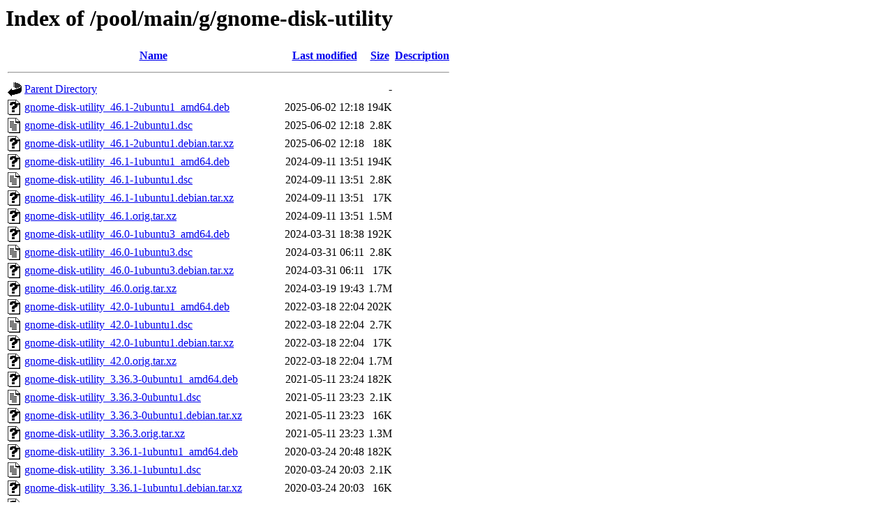

--- FILE ---
content_type: text/html;charset=UTF-8
request_url: http://ubuntu.grad.hr/pool/main/g/gnome-disk-utility/?C=M;O=D
body_size: 1268
content:
<!DOCTYPE HTML PUBLIC "-//W3C//DTD HTML 3.2 Final//EN">
<html>
 <head>
  <title>Index of /pool/main/g/gnome-disk-utility</title>
 </head>
 <body>
<h1>Index of /pool/main/g/gnome-disk-utility</h1>
  <table>
   <tr><th valign="top"><img src="/icons/blank.gif" alt="[ICO]"></th><th><a href="?C=N;O=A">Name</a></th><th><a href="?C=M;O=A">Last modified</a></th><th><a href="?C=S;O=A">Size</a></th><th><a href="?C=D;O=A">Description</a></th></tr>
   <tr><th colspan="5"><hr></th></tr>
<tr><td valign="top"><img src="/icons/back.gif" alt="[PARENTDIR]"></td><td><a href="/pool/main/g/">Parent Directory</a></td><td>&nbsp;</td><td align="right">  - </td><td>&nbsp;</td></tr>
<tr><td valign="top"><img src="/icons/unknown.gif" alt="[   ]"></td><td><a href="gnome-disk-utility_46.1-2ubuntu1_amd64.deb">gnome-disk-utility_46.1-2ubuntu1_amd64.deb</a></td><td align="right">2025-06-02 12:18  </td><td align="right">194K</td><td>&nbsp;</td></tr>
<tr><td valign="top"><img src="/icons/text.gif" alt="[TXT]"></td><td><a href="gnome-disk-utility_46.1-2ubuntu1.dsc">gnome-disk-utility_46.1-2ubuntu1.dsc</a></td><td align="right">2025-06-02 12:18  </td><td align="right">2.8K</td><td>&nbsp;</td></tr>
<tr><td valign="top"><img src="/icons/unknown.gif" alt="[   ]"></td><td><a href="gnome-disk-utility_46.1-2ubuntu1.debian.tar.xz">gnome-disk-utility_46.1-2ubuntu1.debian.tar.xz</a></td><td align="right">2025-06-02 12:18  </td><td align="right"> 18K</td><td>&nbsp;</td></tr>
<tr><td valign="top"><img src="/icons/unknown.gif" alt="[   ]"></td><td><a href="gnome-disk-utility_46.1-1ubuntu1_amd64.deb">gnome-disk-utility_46.1-1ubuntu1_amd64.deb</a></td><td align="right">2024-09-11 13:51  </td><td align="right">194K</td><td>&nbsp;</td></tr>
<tr><td valign="top"><img src="/icons/text.gif" alt="[TXT]"></td><td><a href="gnome-disk-utility_46.1-1ubuntu1.dsc">gnome-disk-utility_46.1-1ubuntu1.dsc</a></td><td align="right">2024-09-11 13:51  </td><td align="right">2.8K</td><td>&nbsp;</td></tr>
<tr><td valign="top"><img src="/icons/unknown.gif" alt="[   ]"></td><td><a href="gnome-disk-utility_46.1-1ubuntu1.debian.tar.xz">gnome-disk-utility_46.1-1ubuntu1.debian.tar.xz</a></td><td align="right">2024-09-11 13:51  </td><td align="right"> 17K</td><td>&nbsp;</td></tr>
<tr><td valign="top"><img src="/icons/unknown.gif" alt="[   ]"></td><td><a href="gnome-disk-utility_46.1.orig.tar.xz">gnome-disk-utility_46.1.orig.tar.xz</a></td><td align="right">2024-09-11 13:51  </td><td align="right">1.5M</td><td>&nbsp;</td></tr>
<tr><td valign="top"><img src="/icons/unknown.gif" alt="[   ]"></td><td><a href="gnome-disk-utility_46.0-1ubuntu3_amd64.deb">gnome-disk-utility_46.0-1ubuntu3_amd64.deb</a></td><td align="right">2024-03-31 18:38  </td><td align="right">192K</td><td>&nbsp;</td></tr>
<tr><td valign="top"><img src="/icons/text.gif" alt="[TXT]"></td><td><a href="gnome-disk-utility_46.0-1ubuntu3.dsc">gnome-disk-utility_46.0-1ubuntu3.dsc</a></td><td align="right">2024-03-31 06:11  </td><td align="right">2.8K</td><td>&nbsp;</td></tr>
<tr><td valign="top"><img src="/icons/unknown.gif" alt="[   ]"></td><td><a href="gnome-disk-utility_46.0-1ubuntu3.debian.tar.xz">gnome-disk-utility_46.0-1ubuntu3.debian.tar.xz</a></td><td align="right">2024-03-31 06:11  </td><td align="right"> 17K</td><td>&nbsp;</td></tr>
<tr><td valign="top"><img src="/icons/unknown.gif" alt="[   ]"></td><td><a href="gnome-disk-utility_46.0.orig.tar.xz">gnome-disk-utility_46.0.orig.tar.xz</a></td><td align="right">2024-03-19 19:43  </td><td align="right">1.7M</td><td>&nbsp;</td></tr>
<tr><td valign="top"><img src="/icons/unknown.gif" alt="[   ]"></td><td><a href="gnome-disk-utility_42.0-1ubuntu1_amd64.deb">gnome-disk-utility_42.0-1ubuntu1_amd64.deb</a></td><td align="right">2022-03-18 22:04  </td><td align="right">202K</td><td>&nbsp;</td></tr>
<tr><td valign="top"><img src="/icons/text.gif" alt="[TXT]"></td><td><a href="gnome-disk-utility_42.0-1ubuntu1.dsc">gnome-disk-utility_42.0-1ubuntu1.dsc</a></td><td align="right">2022-03-18 22:04  </td><td align="right">2.7K</td><td>&nbsp;</td></tr>
<tr><td valign="top"><img src="/icons/unknown.gif" alt="[   ]"></td><td><a href="gnome-disk-utility_42.0-1ubuntu1.debian.tar.xz">gnome-disk-utility_42.0-1ubuntu1.debian.tar.xz</a></td><td align="right">2022-03-18 22:04  </td><td align="right"> 17K</td><td>&nbsp;</td></tr>
<tr><td valign="top"><img src="/icons/unknown.gif" alt="[   ]"></td><td><a href="gnome-disk-utility_42.0.orig.tar.xz">gnome-disk-utility_42.0.orig.tar.xz</a></td><td align="right">2022-03-18 22:04  </td><td align="right">1.7M</td><td>&nbsp;</td></tr>
<tr><td valign="top"><img src="/icons/unknown.gif" alt="[   ]"></td><td><a href="gnome-disk-utility_3.36.3-0ubuntu1_amd64.deb">gnome-disk-utility_3.36.3-0ubuntu1_amd64.deb</a></td><td align="right">2021-05-11 23:24  </td><td align="right">182K</td><td>&nbsp;</td></tr>
<tr><td valign="top"><img src="/icons/text.gif" alt="[TXT]"></td><td><a href="gnome-disk-utility_3.36.3-0ubuntu1.dsc">gnome-disk-utility_3.36.3-0ubuntu1.dsc</a></td><td align="right">2021-05-11 23:23  </td><td align="right">2.1K</td><td>&nbsp;</td></tr>
<tr><td valign="top"><img src="/icons/unknown.gif" alt="[   ]"></td><td><a href="gnome-disk-utility_3.36.3-0ubuntu1.debian.tar.xz">gnome-disk-utility_3.36.3-0ubuntu1.debian.tar.xz</a></td><td align="right">2021-05-11 23:23  </td><td align="right"> 16K</td><td>&nbsp;</td></tr>
<tr><td valign="top"><img src="/icons/unknown.gif" alt="[   ]"></td><td><a href="gnome-disk-utility_3.36.3.orig.tar.xz">gnome-disk-utility_3.36.3.orig.tar.xz</a></td><td align="right">2021-05-11 23:23  </td><td align="right">1.3M</td><td>&nbsp;</td></tr>
<tr><td valign="top"><img src="/icons/unknown.gif" alt="[   ]"></td><td><a href="gnome-disk-utility_3.36.1-1ubuntu1_amd64.deb">gnome-disk-utility_3.36.1-1ubuntu1_amd64.deb</a></td><td align="right">2020-03-24 20:48  </td><td align="right">182K</td><td>&nbsp;</td></tr>
<tr><td valign="top"><img src="/icons/text.gif" alt="[TXT]"></td><td><a href="gnome-disk-utility_3.36.1-1ubuntu1.dsc">gnome-disk-utility_3.36.1-1ubuntu1.dsc</a></td><td align="right">2020-03-24 20:03  </td><td align="right">2.1K</td><td>&nbsp;</td></tr>
<tr><td valign="top"><img src="/icons/unknown.gif" alt="[   ]"></td><td><a href="gnome-disk-utility_3.36.1-1ubuntu1.debian.tar.xz">gnome-disk-utility_3.36.1-1ubuntu1.debian.tar.xz</a></td><td align="right">2020-03-24 20:03  </td><td align="right"> 16K</td><td>&nbsp;</td></tr>
<tr><td valign="top"><img src="/icons/unknown.gif" alt="[   ]"></td><td><a href="gnome-disk-utility_3.36.1.orig.tar.xz">gnome-disk-utility_3.36.1.orig.tar.xz</a></td><td align="right">2020-03-24 20:03  </td><td align="right">1.3M</td><td>&nbsp;</td></tr>
<tr><td valign="top"><img src="/icons/unknown.gif" alt="[   ]"></td><td><a href="gnome-disk-utility_3.28.3-0ubuntu1~18.04.1_i386.deb">gnome-disk-utility_3.28.3-0ubuntu1~18.04.1_i386.deb</a></td><td align="right">2018-07-06 17:03  </td><td align="right">236K</td><td>&nbsp;</td></tr>
<tr><td valign="top"><img src="/icons/unknown.gif" alt="[   ]"></td><td><a href="gnome-disk-utility_3.28.3-0ubuntu1~18.04.1_amd64.deb">gnome-disk-utility_3.28.3-0ubuntu1~18.04.1_amd64.deb</a></td><td align="right">2018-07-06 17:03  </td><td align="right">220K</td><td>&nbsp;</td></tr>
<tr><td valign="top"><img src="/icons/text.gif" alt="[TXT]"></td><td><a href="gnome-disk-utility_3.28.3-0ubuntu1~18.04.1.dsc">gnome-disk-utility_3.28.3-0ubuntu1~18.04.1.dsc</a></td><td align="right">2018-07-06 16:48  </td><td align="right">1.9K</td><td>&nbsp;</td></tr>
<tr><td valign="top"><img src="/icons/unknown.gif" alt="[   ]"></td><td><a href="gnome-disk-utility_3.28.3-0ubuntu1~18.04.1.debian.tar.xz">gnome-disk-utility_3.28.3-0ubuntu1~18.04.1.debian.tar.xz</a></td><td align="right">2018-07-06 16:48  </td><td align="right"> 16K</td><td>&nbsp;</td></tr>
<tr><td valign="top"><img src="/icons/unknown.gif" alt="[   ]"></td><td><a href="gnome-disk-utility_3.28.3.orig.tar.xz">gnome-disk-utility_3.28.3.orig.tar.xz</a></td><td align="right">2018-07-05 14:33  </td><td align="right">1.6M</td><td>&nbsp;</td></tr>
<tr><td valign="top"><img src="/icons/unknown.gif" alt="[   ]"></td><td><a href="gnome-disk-utility_3.28.1-0ubuntu1_i386.deb">gnome-disk-utility_3.28.1-0ubuntu1_i386.deb</a></td><td align="right">2018-04-11 10:36  </td><td align="right">236K</td><td>&nbsp;</td></tr>
<tr><td valign="top"><img src="/icons/unknown.gif" alt="[   ]"></td><td><a href="gnome-disk-utility_3.28.1-0ubuntu1_amd64.deb">gnome-disk-utility_3.28.1-0ubuntu1_amd64.deb</a></td><td align="right">2018-04-11 10:36  </td><td align="right">220K</td><td>&nbsp;</td></tr>
<tr><td valign="top"><img src="/icons/text.gif" alt="[TXT]"></td><td><a href="gnome-disk-utility_3.28.1-0ubuntu1.dsc">gnome-disk-utility_3.28.1-0ubuntu1.dsc</a></td><td align="right">2018-04-11 10:36  </td><td align="right">1.9K</td><td>&nbsp;</td></tr>
<tr><td valign="top"><img src="/icons/unknown.gif" alt="[   ]"></td><td><a href="gnome-disk-utility_3.28.1-0ubuntu1.debian.tar.xz">gnome-disk-utility_3.28.1-0ubuntu1.debian.tar.xz</a></td><td align="right">2018-04-11 10:36  </td><td align="right"> 16K</td><td>&nbsp;</td></tr>
<tr><td valign="top"><img src="/icons/unknown.gif" alt="[   ]"></td><td><a href="gnome-disk-utility_3.28.1.orig.tar.xz">gnome-disk-utility_3.28.1.orig.tar.xz</a></td><td align="right">2018-04-11 10:36  </td><td align="right">1.6M</td><td>&nbsp;</td></tr>
<tr><td valign="top"><img src="/icons/unknown.gif" alt="[   ]"></td><td><a href="gnome-disk-utility_3.18.3.1-1ubuntu1.1_i386.deb">gnome-disk-utility_3.18.3.1-1ubuntu1.1_i386.deb</a></td><td align="right">2018-02-08 00:23  </td><td align="right">208K</td><td>&nbsp;</td></tr>
<tr><td valign="top"><img src="/icons/unknown.gif" alt="[   ]"></td><td><a href="gnome-disk-utility_3.18.3.1-1ubuntu1.1_amd64.deb">gnome-disk-utility_3.18.3.1-1ubuntu1.1_amd64.deb</a></td><td align="right">2018-02-08 00:23  </td><td align="right">193K</td><td>&nbsp;</td></tr>
<tr><td valign="top"><img src="/icons/text.gif" alt="[TXT]"></td><td><a href="gnome-disk-utility_3.18.3.1-1ubuntu1.1.dsc">gnome-disk-utility_3.18.3.1-1ubuntu1.1.dsc</a></td><td align="right">2018-02-08 00:23  </td><td align="right">1.9K</td><td>&nbsp;</td></tr>
<tr><td valign="top"><img src="/icons/unknown.gif" alt="[   ]"></td><td><a href="gnome-disk-utility_3.18.3.1-1ubuntu1.1.debian.tar.xz">gnome-disk-utility_3.18.3.1-1ubuntu1.1.debian.tar.xz</a></td><td align="right">2018-02-08 00:23  </td><td align="right">9.2K</td><td>&nbsp;</td></tr>
<tr><td valign="top"><img src="/icons/unknown.gif" alt="[   ]"></td><td><a href="gnome-disk-utility_3.18.3.1-1ubuntu1_i386.deb">gnome-disk-utility_3.18.3.1-1ubuntu1_i386.deb</a></td><td align="right">2015-12-01 16:54  </td><td align="right">207K</td><td>&nbsp;</td></tr>
<tr><td valign="top"><img src="/icons/unknown.gif" alt="[   ]"></td><td><a href="gnome-disk-utility_3.18.3.1.orig.tar.xz">gnome-disk-utility_3.18.3.1.orig.tar.xz</a></td><td align="right">2015-12-01 16:54  </td><td align="right">1.4M</td><td>&nbsp;</td></tr>
<tr><td valign="top"><img src="/icons/unknown.gif" alt="[   ]"></td><td><a href="gnome-disk-utility_3.18.3.1-1ubuntu1_amd64.deb">gnome-disk-utility_3.18.3.1-1ubuntu1_amd64.deb</a></td><td align="right">2015-12-01 16:54  </td><td align="right">193K</td><td>&nbsp;</td></tr>
<tr><td valign="top"><img src="/icons/unknown.gif" alt="[   ]"></td><td><a href="gnome-disk-utility_3.18.3.1-1ubuntu1.debian.tar.xz">gnome-disk-utility_3.18.3.1-1ubuntu1.debian.tar.xz</a></td><td align="right">2015-12-01 16:54  </td><td align="right">8.7K</td><td>&nbsp;</td></tr>
<tr><td valign="top"><img src="/icons/text.gif" alt="[TXT]"></td><td><a href="gnome-disk-utility_3.18.3.1-1ubuntu1.dsc">gnome-disk-utility_3.18.3.1-1ubuntu1.dsc</a></td><td align="right">2015-12-01 16:54  </td><td align="right">1.9K</td><td>&nbsp;</td></tr>
<tr><td valign="top"><img src="/icons/unknown.gif" alt="[   ]"></td><td><a href="gnome-disk-utility_3.10.0-1ubuntu3_i386.deb">gnome-disk-utility_3.10.0-1ubuntu3_i386.deb</a></td><td align="right">2014-04-10 12:53  </td><td align="right">207K</td><td>&nbsp;</td></tr>
<tr><td valign="top"><img src="/icons/unknown.gif" alt="[   ]"></td><td><a href="gnome-disk-utility_3.10.0-1ubuntu3_amd64.deb">gnome-disk-utility_3.10.0-1ubuntu3_amd64.deb</a></td><td align="right">2014-04-10 12:53  </td><td align="right">206K</td><td>&nbsp;</td></tr>
<tr><td valign="top"><img src="/icons/compressed.gif" alt="[   ]"></td><td><a href="gnome-disk-utility_3.10.0-1ubuntu3.debian.tar.gz">gnome-disk-utility_3.10.0-1ubuntu3.debian.tar.gz</a></td><td align="right">2014-04-10 12:14  </td><td align="right"> 15K</td><td>&nbsp;</td></tr>
<tr><td valign="top"><img src="/icons/text.gif" alt="[TXT]"></td><td><a href="gnome-disk-utility_3.10.0-1ubuntu3.dsc">gnome-disk-utility_3.10.0-1ubuntu3.dsc</a></td><td align="right">2014-04-10 12:14  </td><td align="right">2.5K</td><td>&nbsp;</td></tr>
<tr><td valign="top"><img src="/icons/unknown.gif" alt="[   ]"></td><td><a href="gnome-disk-utility_3.10.0.orig.tar.xz">gnome-disk-utility_3.10.0.orig.tar.xz</a></td><td align="right">2013-11-22 14:58  </td><td align="right">1.3M</td><td>&nbsp;</td></tr>
   <tr><th colspan="5"><hr></th></tr>
</table>
<address>Apache/2.4.52 (Ubuntu) Server at ubuntu.grad.hr Port 80</address>
</body></html>
